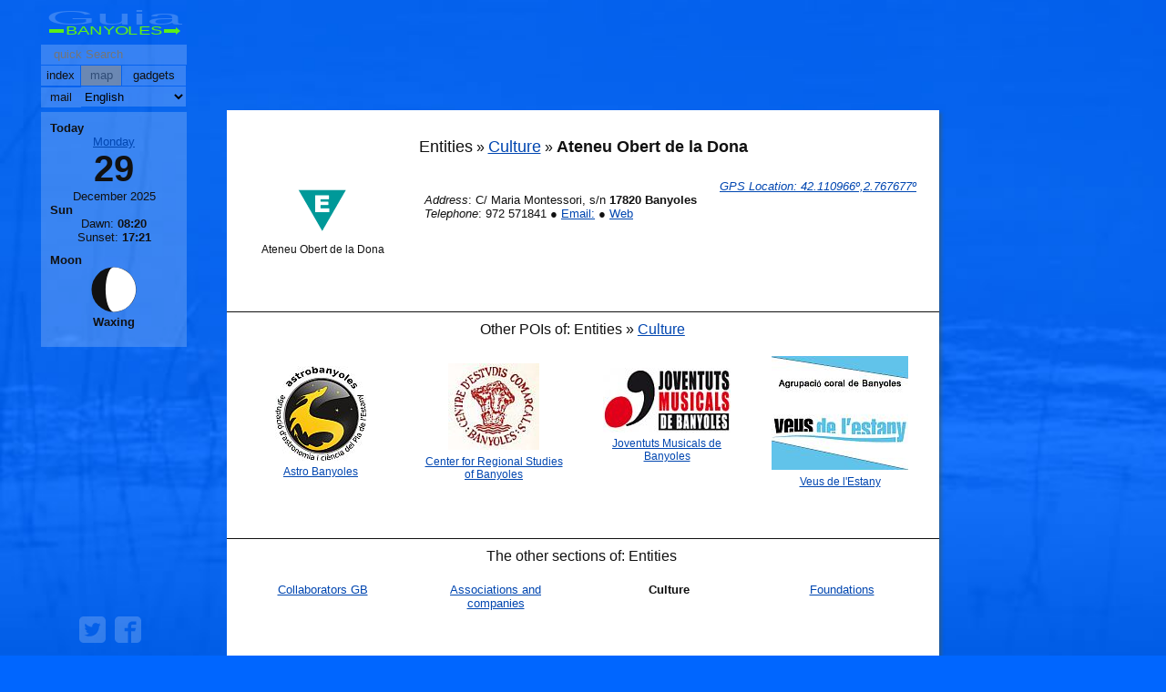

--- FILE ---
content_type: text/html; charset=utf-8
request_url: http://www.guiabanyoles.com/?id=ateneuObertDeLaDona&lang=en
body_size: 11498
content:
<!doctype html>
<html lang="en">
<head>
<title>Ateneu Obert de la Dona - 17820 Banyoles - [en]</title>
<meta charset='utf-8'>
<meta name="language" content="en">
<meta name="description" content="Entities &raquo; Culture &raquo; Ateneu Obert de la Dona  .Situation, location GPS coordinates:42.110966,2.76..., C/ Maria Montessori, s/n 17820 Banyoles  .Telephone:972 57..., - [en]"> 
<!--<base href="./" target="_self">-->
<meta name="author" content="wdisseny@gmail.com">
<meta name="viewport" content="width=device-width, initial-scale=1"> 
<style type="text/css">/* © wDisseny */
html,body{height:100%;margin:0px;padding:0px}#mapa{width:100%;height:100%;position:fixed;border:none;margin-left:-100%;top:0px;left:0px}body{font-family:Arial,Helvetica,sans-serif;font-size:10pt;width:100%;margin:0px;padding:0px;height:100%;color:#111111;min-width:850px;overflow-y:scroll;background-image:url(icons/estany.jpg);background-size:cover;overflow-x:hidden;background-color:#0066FF;background-attachment:fixed}#tap{position:fixed;top:0px;left:0px;height:100%;width:100%;background-color:rgba(0,102,255,.8);display:none;z-index:1000;background-image:url("data:image/svg+xml;utf8,<svg xmlns='http://www.w3.org/2000/svg' width='70' height='50' stroke-width='4' stroke='rgb(255,255,255)'><line x1='10' y1='10' x2='40' y2='40' /><line x1='10' y1='40' x2='40' y2='10' /></svg>");background-position:top right;background-repeat:no-repeat}#suportFinestra{position:fixed;top:0px;left:0px;width:100%;z-index:1001;overflow-y:auto;overflow-x:hidden;background-image:url("data:image/svg+xml;utf8,<svg xmlns='http://www.w3.org/2000/svg' width='30' height='30'><circle cx='15' cy='15' r='1' fill='rgb(255,255,255)'/></svg>");height:0}#finestra{margin:auto;display:inline-block;position:relative}#finestraTitul{color:black;font-size:18px;display:table}#finestra img{box-shadow:3px 3px 10px rgb(0,25,64);border:1px solid rgb(0,25,64);bord er-radius:5px}#finestra a{color:blue;background-color:white;padding:2px 15px;display:inline-block;margin-left:-10px}#finestreContingut{padding:3px 15px;display:inline-block}a{color:#0046B0}a:hover{}h1,h2,h3{margin:0px;display:inline;font-size:18px;font-weight:normal}.H1titul{background-color:#111111;color:#FFFFFF;width:381px;display:block;text-align:center;padding-bottom:3pt}#supotMapa{position:fixed;top:0px;left:0px;height:100%;width:100%}#map-canvas{height:100%;display:inline-table;vertical-align:top}.contingut,.contingutFoto,.contingutFotoNoImportant,.contingutFotoRelSub,.cfJavascript,.cfJavascriptApuntat,.contingutText,.contingutMesFoto,.contingutFotoSub,.contingutLink,.contingutLinkActual{margin:5px;padding:10px;background-color:#FFFFFF}.cfJavascript,.cfJavascriptApuntat{border:1px solid #FFFFFF;border-color:#FFFFFF #AAAAAA #AAAAAA #FFFFFF;margin:0px;margin-bottom:5px;background-color:rgba(255,255,255,.6);box-shadow:2px 2px 2px rgba(90,90,90,.3)}.cfJavascriptFoto{cursor:default}.cfJavascript:hover,.cfJavascriptApuntat{background-color:#FFFFFF;box-shadow:3px 3px 3px rgba(90,90,90,.4)}.contingutBuit{height:0px}.contingutFoto,.contingutFotoNoImportant,.contingutFotoRelSub,.cfJavascript,.cfJavascriptApuntat,.contingutMesFoto,.contingutFotoSub,.contingutLink,.contingutLinkActual{width:160px;min-width:160px;min-height:120px;display:inline-table;text-align:center;vertical-align:middle}.titulFoto{font-size:9pt;display:block;margin-top:2pt;width:160px; /* correccio per safari */}.contingutFotoNoImportant{display:none}.contingutValoracio{font-size:16pt;text-align:center;line-height:15pt}.fotoMiniatura{border:none;cursor:alias;cursor:zoom-in;cursor:-webkit-zoom-in}.fotoLogo{max-width:160px;border:none}.contingutText{width:540px;text-align:justify}.contingutRecuadre{margin:5px -4px 0px -2px;padding-bottom:15pt;margin-bottom:15pt}.etiqueta,.etiquetaBuida,.etiquetaTitul{font-size:16px;margin:10px -10px 5px -10pt;border-top:1px solid #111111;text-align:center;font-family:Arial,Helvetica,sans-serif;padding-top:10px}.etiquetaTitul{margin:20px 0pt 10px 0pt;border:none;padding:0pt}.etiquetaBuida{border:none}.linksSubcategoria{}.linksFinals{margin:-10px;margin-top:30pt;padding:15pt 5pt;background-color:#CCCCFF}.linksFinalDret{float:right;text-align:right}.linksFinalEsquerra{float:left}.contingutLinkActual{font-weight:bold}.GPS{}.rai{position:absolute;font-size:12pt;background-color:#FFFFFF;display:inlene-table;padding:2pt 3pt;margin:2pt;line-height:12pt;border:1px solid #111111;border-radius:3pt;z-index:0}#globus{position:absolute;z-index:100000;display:none;left:0px;top:0px;background-color:#FFFF88;cursor:default;color:#111111;font-weight:normal;font-style:normal;white-space:normal;border-radius:2pt;box-shadow:1px 1px 3px #444444;text-align:left;padding:2pt 10px 4pt 10px}#loading{position:fixed;margin-left:10px;margin-top:120px;z-index:1001}@keyframes spin {0%{transform:rotate(0deg)}100%{transform:rotate(360deg)}}.loading{animation-duration:520ms;animation-iteration-count:infinite;animation-timing-function:linear;animation-name:spin}.ombra,#panelSearch,#indexSubcategoria,#indexPDI,#paginaContingut{box-shadow:2px 2px 6px rgba(0,0,0,.6)}#index,#gadgets{box-shadow:2px 2px 6px rgba(0,0,0,.6);background-color:#ffffff}.lineaIndex,.lineaIndexMarcat,.lineaIndexTitul,.lineaIndexLink,.lineaIndexAnexa,.lineaIndexGadget,.lineaIndexMarcatLink{display:block;cursor:default;color:#111111;padding:1px 5px;margin:0px 1px;text-decoration:none}.lineaIndex,#indexSubcategoria .lineaIndexLink{display:table}.lineaIndexTitul{margin:0px;background-color:#5B9DFF;color:#ffffff;padding:2px 0px 3px 0px;border:1px solid #ffffff;text-align:center;transition:1s}.lineaIndex:hover,.lineaIndexMarcat{background-color:#111111;color:#FFFFFF}.lineaIndexLink:hover,.lineaIndexAnexa:hover,.lineaIndexMarcatLink,.lineaIndexMarcatLink:hover,.lineaIndexGadget:hover{background-color:#111111;color:#FFFFFF;cursor:pointer}#index,#panelSearch,#indexSubcategoria,#indexPDI,#gadgets{font-size:10pt;position:fixed;left:2%;width:auto;background-color:#ffffff;padding-bottom:10px}#gadgets{display:none;padding-bottom:100px}#suportControl{position:fixed;width:160px;top:5px;left:5px;text-align:center;z-index:2;opacity:0;transition:opacity .8s ease .1s}#capControls,#mostrarAlMapa{background-color:rgba(0,102,255,.1)}#sortidaSearch {overflow:hidden;text-align:left}#panelSearch{border-top:1px solid transparent;width:auto;max-width:95%;overflow:hidden;min-width:400px;border-radius:2px}.aSearch{font-size:11pt;display:block;color:#000000;text-decoration:none;padding:2px 0px;white-space:nowrap}#suportLateralPDIs{width:200px;position:absolute;right:0px;top:20px;overflow:hidden}#suportInputs{width:160px}#suportInputs *{border:none;height:22px;line-height:22px;padding:0px;box-sizing:border-box;display:inline-block}#suportInputs hr{background-color:transparent;height:1px;margin:0px;width:100%;display:block}#suportInputs .separador{background-color:transparent;width:28%}#suportInputs option{display:block}#search{width:100%;text-indent:10px}#selectLang{width:72%;text-align:center}.boto,.botoClick,.botoOff,.botoMenu,.botoPag{cursor:pointer;text-align:center}#botoIndexCategories,#botoMapa,#mail{display:block;margin-right:1px}#botoGadgets{width:44%}#avui{padding:10px;margin:5px 0px;background-color:rgba(255,255,255,.2)}.fonsLluna{padding:5px 5px;margin:5px -5px}.botoPag{background-color:#B4CFE2;color:#24445B;font-weight:normal}.botoPag:hover{background-color:#24445B;color:#B4CFE2}#botoMes{padding:0pt 5pt;display:inline-table;line-height:120px;font-weight:normal;vertical-align:middle;background-color:#CCCCCC;color:#111111;font-size:16px;margin-left:5px}.p2pt{padding:3pt 0pt 0pt 0pt}#compartir{position:fixed;bottom:10px;text-align:center;width:150px}#compartir DIV{display:inline-block;width:29px;height:32px;fill:#0044FF;cursor:pointer;margin:0px 5px}.svgCompartir{fill:rgba(255,255,255,.2);cursor:pointer;padding:1px;transition:.3s}.padingLogoGuia{display:block;padding:5px;cursor:pointer;margin-bottom:1px;fill:rgba(255,255,255,.2);stroke:transparent;stroke-width:1px;transition:.3s}.logoGuia{fill:rgba(255,255,255,.2)}.ajuda{font-style:italic;text-decoration:underline;color:#330000;white-space:pre}#midesPagina{width:782px;position:absolute;margin-top:12px;ma rgin-left:calc(100% - 391px)}#paginaFons,#iframeGadgets{background-color:#FFFFFF;overflow:hidden;box-shadow:3px 3px 3px rgba(64,90,90,.5)}#iframeGadgets{height:100px;width:782px;display:none}#paginaMarges{padding:10px}.googleH,.rellenoHoritzontal,.googleV{background-color:transparent}.googleH{padding:8px 0px;text-align:center;min-width:782px}.suportBanerH{height:100px;text-align:center}.rellenoHoritzontal{height:900px;width:100%}.rellenoHoritzontal > DIV {margin-top:60px;text-align:center}.rellenoHoritzontal > DIV > A{display:inline-block;padding:5px 10px}.rellenoHoritzontal A{color:#FFFFFF}.rellenoHoritzontal > DIV > A:hover{font-weight:bold;background-color:rgba(255,255,255,.3)}#mostrarAlMapa{position:fixed;bottom:10px;text-align:center;width:160px;display:none;padding:3px 1px}#mostrarAlMapa  > INPUT{padding:0px;border:none;margin:0px 2px;width:30%;cursor:pointer;font-size:18px;line-height:16px;color:#000000}#mostrarAlMapa > DIV{text-align:left;color:#111111;margin:5px 0px}.senyera{border-radius:100%;transform:rotate(135deg);vertical-align:middle}.wdisseny{right:10px;display:table;margin:auto;margin-top:10px;padding:0px 3px;fill:#0066FF;background-color:rgba(255,255,255,.2);transition:.3s}.wdisseny:hover{fill:#FF0066}.botoClick{background-color:#111111;color:#FFFFFF}.botoOff{background-color:#999999;color:#444444;cursor:default;opacity:.7}.boto,#search,#selectLang{background-color:rgba(255,255,255,.2);transition:.3s}.boto:hover,.wdisseny:hover,.padingLogoGuia:hover,.svgCompartir:hover,#search:hover,#selectLang:hover {background-color:#FFFFFF;box-shadow:0px 0px 30px rgba(255,255,255,.9);fill:#0066ff}.svgCompartir:hover{fill:#111111;border-radius:5px}#presentacio{max-width:550px;margin:auto;padding-bottom:25px}#presentacio p{text-indent:25px;text-align:justify}g>use[peix]{}[xaf] circle{stroke-width:1px;stroke:black;opacity:1;display:none;transition:.6s}[xaf] ellipse {fill:none;stroke:rgba(0,0,0,.3);opacity:1;display:none;transition:.4s}.suportPeix{position:fixed}
</style>
 <link rel="alternate" hreflang="ca" href="./?id=ateneuObertDeLaDona">
 <link rel="alternate" hreflang="es" href="./?id=ateneuObertDeLaDona&amp;lang=es">
<link rel="stylesheet" type="text/css" href="print.css" media="print">
<script type="text/javascript" src="jquery-1.9.1.js"></script>
</head>
<body><div id="sortida"></div><iframe id="mapa" name="mapa"></iframe><div id="suportLateralPDIs"></div><div id="midesPagina"><div id="loading"></div><script type="text/javascript">
categoriaActual="Entities";subcategoriaActual="Culture";PDIactual="Ateneu Obert de la Dona";esUnMobil=false;scriptAcarregar='script-guia.php'; ;
--></script><script>/* © wDisseny */
window.addEventListener('DOMContentLoaded',function(){mostrarFotos()},false);function carregarFooto(foto){var img=new Image();img.foto=foto;img.src=foto.getAttribute("srcTrue");img.onload=function(){this.foto.src=this.src;this.foto.style.transform="scale(1)";this.foto.style.opacity=1}};function mostrarFotos(){document.querySelectorAll(".fotoMiniatura").forEach(function(foto,i){foto.style.transform="scale(0)";foto.style.opacity=0;setTimeout(function(){foto.style.transition=".4s ease-in";carregarFooto(foto)},1)})};function mostrarMesFotos(boto){var panel=document.getElementById("mesFotos");if(typeof boto.panelObert=="undefined"){boto.panelObert=false;panel.style.transition=".4s"};if(boto.panelObert){panel.style.height=0;boto.className="botoClick"}else{panel.style.height=panel.scrollHeight+"px";boto.className="botoPag"};boto.panelObert=!boto.panelObert};
</script>
<script>/* © wDisseny */
function crearLoadinSvg(id,color,size){var xmlns="http://www.w3.org/2000/svg";function crearCercles(radi,x,y,opacitat,color){var cercle=document.createElementNS(xmlns,"circle");cercle.setAttributeNS(null,"r",radi);cercle.setAttributeNS(null,"cx",x);cercle.setAttributeNS(null,"cy",y);cercle.setAttributeNS(null,"opacity",opacitat);cercle.setAttributeNS(null,"fill",color);g[1].appendChild(cercle)};var divLoadin=document.createElement("div");divLoadin.setAttribute("style","position:absolute");divLoadin.innerHTML='<svg  id="svgLoading" width="'+size+'" height="'+size+'"><g><g id="suportCercles"></g></g></svg>';document.getElementById(id).appendChild(divLoadin);var g=divLoadin.getElementsByTagName("g");g[0].setAttribute("transform","scale("+(size/100)+","+(size/100)+")");var angle=0;for(i=0;i<12;i++){crearCercles(6+(i/3),50+40*Math.sin(angle),50+40*Math.cos(angle),(i+1)*(1/12),color);angle-=Math.PI/6};angle=0;var tmp=setInterval(function(){g[1].setAttribute("transform","rotate("+angle+",50,50)");angle+=29;if(!divLoadin.parentNode)clearInterval(tmp)},60)};function loadingOn(){crearLoadinSvg("loading","#555555",60)};var loading=document.getElementById("loading");function loadingOff(){setTimeout('loading.innerHTML=""',500)};loadingOn();function appendScript(src){var element=document.createElement("script");element.src=src;document.body.appendChild(element)};appendScript(scriptAcarregar);if(!esUnMobil){tmp=(document.body.clientWidth-782)/2;tmp=Math.max(tmp,170);document.getElementById("midesPagina").style.marginLeft=tmp+"px"};window.addEventListener('DOMContentLoaded',function(){var s=document.createElement('script');s.type='text/javascript';s.async=true;s.src="##pagead2.googlesyndication.com/pagead/js/adsbygoogle.js".replace(/#/g,"/");document.body.appendChild(s);delete s},false);
</script>
<div class="googleH" id="googleDal">
<!-- horitzontal -->
	<ins class="adsbygoogle"
		 style="display:inline-block;width:728px;height:90px"
		 data-ad-client="ca-pub-9589687066189130"
		 data-ad-slot="1133613201"></ins>
	<script>
	(adsbygoogle = window.adsbygoogle || []).push({});
	</script>
</div>
<div id="paginaFons" ><div id="paginaMarges"><div  itemscope itemtype="http://schema.org/Place"><div class="etiquetaTitul"><h1>Entities</h1> &raquo; <h2><a href="./?id=Cultura&lang=en">Culture</a></h2> &raquo; <h3 itemprop="name"  style="font-weight:bold" >Ateneu Obert de la Dona</h3></div>
<div style="float:left; width:190px">
		<div class="contingutFoto" id="ateneuObertDeLaDona" ><div>
			<img itemprop="image"  srcTrue=""  class="fotoLogo" src="./logos/categoria/enti.png"  width="64" height="64" alt="Logo Entities"  >            </div><div class="titulFoto">Ateneu Obert de la Dona</div>
		
	
	
		    </div>
		
</div>
<div style="float:right">	
	<div class="contingutText" >		
			<div  itemprop="geo" itemscope itemtype="http://schema.org/GeoCoordinates" align="right"><span class="ajuda" title="Mark the point on Google Maps"><a class="GPS" target="_blank" href="https://maps.google.com/?q=42.110966,2.767677" ><em >GPS Location</em>: <span itemprop="latitude">42.110966</span>º,<span itemprop="longitude">2.767677</span>º</a></span></div><div itemprop="address" itemscope itemtype="http://schema.org/PostalAddress"><em>Address</em>: <span itemprop="streetAddress">C/ Maria Montessori, s/n</span> <span> <strong itemprop="addressLocality">17820 Banyoles</strong></span><br></div><span><em>Telephone</em>: <spsn itemprop="telephone">972 571841</span></span> &#9679; <a  href="javascript:correu('ateneudonaäntïspämgmailpüntcom',false)" >Email:</a>  &#9679; <span><a  href="http://donesbanyoles.blogspot.com/"   target="_blanc">Web</a></span> <meta itemprop="url" content="http://donesbanyoles.blogspot.com/" ><div itemprop="description" ></div>	</div>	
</div>
<br clear="all">
</div><div class="contingutRecuadre" ><div class="etiqueta">Other POIs of: Entities &raquo; <a  href="./?id=Cultura&lang=en" >Culture</a></div><div class="contingutFotoSub" id="astroBanyoles"><img itemprop="image"  srcTrue=""  class="fotoLogo" src="./logos/astroBanyoles.jpg"  width="100" height="104" alt="Logo Astro Banyoles"  ><a href="./?id=astroBanyoles&lang=en" class="titulFoto">Astro Banyoles</a></div><div class="contingutFotoSub" id="centreEstudisComarcals"><img itemprop="image"  srcTrue=""  class="fotoLogo" src="./logos/centreEstudisComarcals.jpg"  width="100" height="95" alt="Logo Center for Regional Studies of Banyoles"  ><a href="./?id=centreEstudisComarcals&lang=en" class="titulFoto">Center for Regional Studies of Banyoles</a></div><div class="contingutFotoSub" id="joventutsMusicals"><img itemprop="image"  srcTrue=""  class="fotoLogo" src="./logos/joventutsMusicals.jpg"  width="140" height="71" alt="Logo Joventuts Musicals de Banyoles"  ><a href="./?id=joventutsMusicals&lang=en" class="titulFoto">Joventuts Musicals de Banyoles</a></div><div class="contingutFotoSub" id="veusEstany"><img itemprop="image"  srcTrue=""  class="fotoLogo" src="./logos/veusEstany.jpg"  width="150" height="125" alt="Logo Veus de l'Estany"  ><a href="./?id=veusEstany&lang=en" class="titulFoto">Veus de l'Estany</a></div></div>


<div class="etiqueta" >The other sections of: Entities</div>
<div class="linksSubcategoria">
<a class="contingutLink" href="./?id=CollaboradorsGB&lang=en">Collaborators GB</a><a class="contingutLink" href="./?id=AssociacionsIempresa&lang=en">Associations and companies</a><div class="contingutLinkActual" >Culture</div><a class="contingutLink" href="./?id=Fundacions&lang=en">Foundations</a><a class="contingutLink" href="./?id=Lleure&lang=en">Leisure</a><a class="contingutLink" href="./?id=Media&lang=en">Media</a><a class="contingutLink" href="./?id=Natura&lang=en">E-Nature</a><a class="contingutLink" href="./?id=ONGs&lang=en">NGOs</a><a class="contingutLink" href="./?id=Tradicions&lang=en">Traditions</a></div>
<div class="linksFinals"><div class="linksFinalDret"><b>Sports</b ><br> <a href="./?id=CampsDeFutbol&lang=en" >Football pitches</a> &raquo;<br> <a href="./?id=EntitatsEsportives&lang=en" >Sports entities</a> &raquo;<br> <a href="./?id=Hipica&lang=en" >Horse Riding</a> &raquo;<br> <a href="./?id=Pavellons&lang=en" >Sports halls</a> &raquo;<br> <a href="./?id=PiscinesIbanys&lang=en" >Swimming pools and baths</a> &raquo;<br></div><div class="linksFinalEsquerra"><b>Teaching</b ><br> &laquo; <a href="./?id=EscolesBressol&lang=en" > Nurseries</a>  <br> &laquo; <a href="./?id=EscolesPrimaria&lang=en" > Primary schools</a>  <br> &laquo; <a href="./?id=Instituts&lang=en" > Institutes</a>  <br> &laquo; <a href="./?id=AltresCentres&lang=en" > Others centers</a>  <br></div><div style="clear:both"></div>
</div>	
</div></div><iframe allowtransparency="true" id ="iframeGadgets" name="iframeGadgets"   frameborder="0"  marginheight="0" marginwidth="0" scrolling="no"></iframe><div class="googleH">
	<!-- horitzontal -->
	<ins class="adsbygoogle"
		 style="display:inline-block;width:728px;height:90px"
		 data-ad-client="ca-pub-9589687066189130"
		 data-ad-slot="1133613201"></ins>
	<script>
	(adsbygoogle = window.adsbygoogle || []).push({});
	</script>
</div>
<div class="rellenoHoritzontal">
	<div class="logoGuia"><svg width="150" height="30" viewBox="0,0,150,30">
<text x="0" y="17"  textLength="150" lengthAdjust="spacingAndGlyphs" style="font-size:22px;">Guia</text> 
<g style="font-size:12px;" fill="#66ff00" fill-opacity=".9">
<text x="22" y="28" text-rendering="geometricPrecision" textLength="106" lengthAdjust="spacingAndGlyphs">BANYOLES</text> 
<path d="M4 22 l16 0 l0 4 l-16 0Z M130 22 l13 0 l0 -2 l5 4 l-5 4 l0-2 l-13 0 Z" /> 
</g>
</svg>
				<div class="wdisseny"><a href="http://www.wdisseny.com/" title="wdisseny"><svg  width="40" height="40" viewBox="0 0 120 120" >
				<path d="M0 15 l 20 90 l 20 0 l 20 -60 l 20 60 l 20 0 l20 -90 l -20 0 l-10 60 l -20 -60 l-20 0 l -20 60 l -10 -60 z" fill="#0066FF" />
				<circle cx="35" cy="15" r="12" />		
				</svg></a>
			</div>
	</div>
</div></div><!-- final pàgina -->
<div id="suportControl" class="noPrint"><div id="capControls">
	<div onclick="location='./?lang=en'" class="padingLogoGuia"><svg width="150" height="30" viewBox="0,0,150,30">
<text x="0" y="17"  textLength="150" lengthAdjust="spacingAndGlyphs" style="font-size:22px;">Guia</text> 
<g style="font-size:12px;" fill="#66ff00" fill-opacity=".9">
<text x="22" y="28" text-rendering="geometricPrecision" textLength="106" lengthAdjust="spacingAndGlyphs">BANYOLES</text> 
<path d="M4 22 l16 0 l0 4 l-16 0Z M130 22 l13 0 l0 -2 l5 4 l-5 4 l0-2 l-13 0 Z" /> 
</g>
</svg>
</div>
	<div id="suportInputs">
	<input placeholder=" quick Search" id="search" disabled >
	<hr>
	<div class="separador"><div  id="botoIndexCategories" class="botoOff" >index</div></div><div class="separador"><div class="botoOff" id="botoMapa">map</div></div><div  id="botoGadgets" class="botoOff" >gadgets</div>
	<hr>
<div class="separador"><div  class="boto" id="mail" onClick="location='mailto:taxi8banyoles@gmail.com'">mail</div></div><select id="selectLang" onChange="location=this.value">
	<option value="./?id=ateneuObertDeLaDona" lang="ca" >Català</option>
	<option value="./?id=ateneuObertDeLaDona&lang=es" lang="es" >Español</option>
	<option value="./?id=ateneuObertDeLaDona&lang=en" lang="en" selected>English</option>
	</select>	
	</div></div>
	<div id="mostrarAlMapa">
	
	Zoom<br>
	<input type="button" value="-"><input type="button" value="&#9679;"><input type="button" value="+">
		</div>
	

	
	<div id="ocultarAlMapa">	
<div id ="avui" style="text-align:left" >
<div><b>Today</b> <span style="color:#66ff00"></span></div>
	<div style="text-align:center">
		<div>		<a lang="en" href="http://wdisseny.com/flap/1/">Monday</a>
		</div>
		<div style=" font-weight:bold;font-size:30pt;color:#111111">29</div>
		<div>December 2025</div>
		<div></div>
	</div>
	<div ><b>Sun</b> 		<div style="text-align:center">
			Dawn: <b>08:20</b><br>
			Sunset: <b>17:21</b>		</div>
	</div>
		<div class="fonsLluna"><b>Moon</b> 			<div style="text-align:center"><a href="http://www.icalendar37.net/lunar/app/?lang=en"><svg width="50" height="50" viewBox="0 0 100 100"><g><circle cx="50" cy="50" r="49" stroke="none"  fill="#111111"/><path d="M 50 1 A 49,49 0 0,1 49,99 A -17.64,49 0 0,1 50,1" stroke-width="0" stroke="none" fill="#ffffff" /><circle cx="50" cy="50" r="49" stroke-width="0"   fill="transparent" /></g></svg></a><br><b>Waxing</b>		</div>
	</div>
</div>	

<div  id="compartir"><!--<div onclick="javascript:window.open('https://plus.google.com/share?url=http://www.guiabanyoles.com/?id=ateneuObertDeLaDona&lang=en','', 'menubar=no,toolbar=no,resizable=yes,scrollbars=yes,height=600,width=600');return false;" >
<svg class="svgCompartir" viewBox="0 0 64 64">
<path d="M0.050 54.354c-0.015-0.158-0.028-0.317-0.036-0.477 0.008 0.16 0.021 0.319 0.036 0.477zM14.744 35.322c5.751 0.171 9.608-5.794 8.616-13.325-0.993-7.53-6.462-13.573-12.213-13.745-5.752-0.171-9.609 5.593-8.616 13.125 0.993 7.529 6.46 13.773 12.212 13.945zM64 16v-5.332c0-5.867-4.799-10.668-10.666-10.668h-42.666c-5.767 0-10.501 4.639-10.66 10.37 3.648-3.212 8.708-5.895 13.93-5.895 5.582 0 22.328 0 22.328 0l-4.997 4.226h-7.079c4.696 1.8 7.197 7.258 7.197 12.858 0 4.703-2.613 8.747-6.305 11.623-3.603 2.806-4.286 3.982-4.286 6.367 0 2.036 3.859 5.5 5.877 6.924 5.899 4.159 7.807 8.020 7.807 14.466 0 1.027-0.128 2.052-0.379 3.060h19.234c5.867 0 10.666-4.797 10.666-10.668v-33.332h-12v12h-4v-12h-12v-4h12v-12h4v12h12zM11.618 47.871c1.351 0 2.589-0.037 3.871-0.037-1.697-1.646-3.039-3.663-3.039-6.149 0-1.475 0.473-2.896 1.133-4.157-0.674 0.048-1.362 0.062-2.070 0.062-4.647 0-8.594-1.505-11.513-3.991v4.203l0 12.608c3.34-1.586 7.306-2.539 11.617-2.539zM0.214 55.454c-0.070-0.341-0.123-0.688-0.159-1.040 0.036 0.352 0.089 0.699 0.159 1.040zM28.466 59.553c-0.941-3.675-4.278-5.498-8.93-8.723-1.692-0.546-3.556-0.867-5.556-0.888-5.601-0.060-10.819 2.184-13.764 5.523 0.995 4.857 5.315 8.535 10.452 8.535h17.903c0.113-0.696 0.169-1.414 0.169-2.152 0-0.783-0.096-1.55-0.273-2.295z" ></path>
</svg>
</div>--><div onClick="
				window.open('http://twitter.com/home?status='+encodeURIComponent(document.title+' - '+document.location.href),'twitter','width=450,height=350,scrollbars=NO')"><svg class="svgCompartir" viewBox="0 0 64 64">
<path d="M53.334 0h-42.666c-5.867 0-10.668 4.801-10.668 10.668v42.664c0 5.871 4.801 10.668 10.668 10.668h42.666c5.867 0 10.666-4.797 10.666-10.668v-42.664c0-5.867-4.799-10.668-10.666-10.668zM47.905 23.843c0.016 0.352 0.024 0.706 0.024 1.062 0 10.844-8.254 23.349-23.349 23.349-4.634 0-8.948-1.359-12.58-3.687 0.642 0.076 1.295 0.115 1.958 0.115 3.845 0 7.383-1.312 10.192-3.513-3.591-0.066-6.622-2.439-7.666-5.699 0.501 0.096 1.015 0.148 1.544 0.148 0.748 0 1.474-0.101 2.162-0.288-3.754-0.754-6.583-4.071-6.583-8.047 0-0.035 0-0.069 0.001-0.103 1.106 0.615 2.372 0.984 3.717 1.026-2.202-1.472-3.651-3.983-3.651-6.831 0-1.504 0.405-2.914 1.111-4.126 4.048 4.965 10.094 8.232 16.915 8.574-0.14-0.601-0.212-1.227-0.212-1.87 0-4.532 3.675-8.206 8.206-8.206 2.36 0 4.493 0.997 5.99 2.591 1.869-0.368 3.626-1.051 5.211-1.991-0.613 1.916-1.914 3.525-3.608 4.54 1.66-0.198 3.242-0.639 4.713-1.292-1.1 1.645-2.491 3.091-4.095 4.248z"></path>
</svg></div><div onClick="window.open('http://www.facebook.com/sharer.php?u='+encodeURIComponent(document.location.href),'facebook','width=650,height=400,scrollbars=NO')"><svg class="svgCompartir" viewBox="0 0 64 64">
<path d="M53.334 0h-42.669c-5.891 0-10.665 4.776-10.665 10.668v42.664c0 5.892 4.775 10.668 10.665 10.668h21.334v-28h-8v-8h8v-6c0-5.523 4.477-10 10-10h10v8h-10c-1.105 0-2 0.895-2 2v6h11l-2 8h-9v28h13.334c5.891 0 10.666-4.776 10.666-10.668v-42.664c0-5.892-4.775-10.668-10.666-10.668z"></path>
</svg></div></div>	
</div>

<div id="suportPanels" style="visibility:hidden;text-align:left">
	<div id="gadgets">
	
	<a class="lineaIndexGadget" href="gadgets/noticies.php" target="iframeGadgets" >Noticies locals<span id="senyera"> <svg class="senyera" width="16" height="16"  viewBox="0 0 90 90" >
<rect width="90" height="90" fill="#FCDD09"/>
<rect x="0" y="10" width="90" height="10" fill="#DA121A"/>
<rect x="0" y="30" width="90" height="10" fill="#DA121A"/>
<rect x="0" y="50" width="90" height="10" fill="#DA121A"/>
<rect x="0" y="70" width="90" height="10" fill="#DA121A"/>
</svg> </span></a>
	<!--<a class="lineaIndexGadget" href="gadgets/agenda.php" target="iframeGadgets" >Agenda <svg class="senyera" width="16" height="16"  viewBox="0 0 90 90" >
<rect width="90" height="90" fill="#FCDD09"/>
<rect x="0" y="10" width="90" height="10" fill="#DA121A"/>
<rect x="0" y="30" width="90" height="10" fill="#DA121A"/>
<rect x="0" y="50" width="90" height="10" fill="#DA121A"/>
<rect x="0" y="70" width="90" height="10" fill="#DA121A"/>
</svg> </a>-->
	<a class="lineaIndexGadget" href="gadgets/elTemps.php?lang=en" target="iframeGadgets" >Weather</a>
	<a class="lineaIndexGadget" href="gadgets/estadistica.php?lang=en" target="iframeGadgets" >Demography & more</a>	
	</div>
	<div id="panelSearch"><div id="borderSearch" style="text-align:center">
			<div  id="sortidaSearch"></div>
	</div></div>
	
	<div id="index">
		<div class="lineaIndexTitul">Categories</div>
		<div id="indexLineasCategoria"></div>
		<div class="lineaIndexTitul">Annexes</div>
			<a class="lineaIndexAnexa" href="anuncis-gratis/">Anuncis per paraules  <svg class="senyera" width="16" height="16"  viewBox="0 0 90 90" >
<rect width="90" height="90" fill="#FCDD09"/>
<rect x="0" y="10" width="90" height="10" fill="#DA121A"/>
<rect x="0" y="30" width="90" height="10" fill="#DA121A"/>
<rect x="0" y="50" width="90" height="10" fill="#DA121A"/>
<rect x="0" y="70" width="90" height="10" fill="#DA121A"/>
</svg> </a>
<a class="lineaIndexAnexa" href="calendari/festes-Banyoles/?lang=en">Holidays Banyoles</a>
<a class="lineaIndexAnexa" href="opinio/">L'Estany Post  <svg class="senyera" width="16" height="16"  viewBox="0 0 90 90" >
<rect width="90" height="90" fill="#FCDD09"/>
<rect x="0" y="10" width="90" height="10" fill="#DA121A"/>
<rect x="0" y="30" width="90" height="10" fill="#DA121A"/>
<rect x="0" y="50" width="90" height="10" fill="#DA121A"/>
<rect x="0" y="70" width="90" height="10" fill="#DA121A"/>
</svg> </a>
<a class="lineaIndexAnexa" href="arxiu-de-fotos/?lang=en">Photo archive</a>
<a class="lineaIndexAnexa" href="la-guia/">La Guia  <svg class="senyera" width="16" height="16"  viewBox="0 0 90 90" >
<rect width="90" height="90" fill="#FCDD09"/>
<rect x="0" y="10" width="90" height="10" fill="#DA121A"/>
<rect x="0" y="30" width="90" height="10" fill="#DA121A"/>
<rect x="0" y="50" width="90" height="10" fill="#DA121A"/>
<rect x="0" y="70" width="90" height="10" fill="#DA121A"/>
</svg> </a>
<a class="lineaIndexAnexa" href="sitemap/">Site map</a>
	
			
	</div>
	<div id="indexSubcategoria" ></div>
	<div id="indexPDI"></div>
	
</div></div><style>
.fish{
width: 200px;
height: 200px;
margin:auto;
position:fixed;
transform-origin: left top;
top:0;
    z-index:-1;
}
.fish>div{
width: 100%;
height: 100%;
}
.real,.reflex{
width: 100%;
height: 50%;
text-align: center;
overflow: hidden;
}
.reflex{
opacity:.3;
}
.real>div,.reflex>div{
height: 100%;
display: inline-flex;
font-size: 24px;
line-height:24px;
transform-origin: bottom center;
align-items:flex-start;
animation-name: jump;
animation-duration:1s;
animation-fill-mode: forwards;
animation-timing-function: linear;
}
.reflex>div{
transform-origin: top center;
align-items:flex-end;
animation-direction: reverse;
}
.reflex>div>div{
transform:scale(1,-1) 
}
.waveRight,.waveLeft{
position:absolute;
width: 20px;
height: 20px;
top: 45%;
left:175px;
z-index: 1;
animation-name: wave;
animation-duration:2s;
animation-fill-mode: forwards;
animation-timing-function: ease-out;
transform:scale(0);
border-radius: 50%;
border:1px solid black;
}
.waveLeft{
left:3px;
}
@keyframes jump {
0% {transform: rotate(100deg);}
100% {transform: rotate(-100deg);}
}   
@keyframes wave {
0% {transform: scale(.8,.2);opacity:1}
100% {transform: scale(8,2);opacity:0}
}

.noBG,.yesBG{
display:inline-block;
font-size: 24px;
vertical-align:middle;  
text-align:center;
overflow-x: hidden;
}
.noBG{
width: 0;
transition:transform .2s ease , width .2s ease .25s;
}
.yesBG{
width:40px;
transform:scaleX(-1);
transition:transform .2s ease .1s, width .2s;
}

</style>
<script>
function createFish(){
    var i,wave
    var m = measurements()
    var html = '<div class="real"><div>🐟</div></div>'+
    '<div class="reflex"><div><div>🐟</div></div></div>'
    var fish = document.createElement("DIV")
    var fishContents = document.createElement("DIV")
    fishContents.innerHTML = html
    fishContents.style.filter = m.filter
    fish.className = "fish"
    fish.style.left = m.left + "px"
    fish.style.top = m.top + "px"
    fish.style.transform = "scale("+m.scale+")"
    fishContents.style.transform = "scale("+(Math.random()>.5 ? 1 : -1)+",1)"
    for(var i=0;i<4;i++){
        wave=document.createElement("DIV")
        wave.className="waveRight"
        wave.style.animationDelay=(i*160)+"ms"            
        fishContents.appendChild(wave)
        wave=document.createElement("DIV")
        wave.className="waveLeft"
        wave.style.animationDelay=(900+i*160)+"ms"            
        fishContents.appendChild(wave)
    }
    fish.appendChild(fishContents)
    document.body.appendChild(fish)
    setTimeout(function(){
        document.body.removeChild(fish)
},7000)
}
function measurements(){
    var maxScale = 3
    var height = window.innerHeight - (maxScale+1) * 200 /2
    var top = Math.random() * height + 1
    var scale = top * maxScale  / height + 1 
    var left =Math.random() * ((window.innerWidth - scale * 200)  )
    var filter = "filter:hue-rotate("+Math.floor(Math.random()*361)+"deg) brightness("+(30+scale*25)+"%)"
    filter="hue-rotate("+Math.floor(Math.random()*361)+"deg) brightness("+(30+scale*25)+"%)"
    return {scale:scale, top:top, left:left, filter:filter}
}
function run(){
    createFish()
    setTimeout(run,Math.random()*5000)
}
run()
    
    
    
    
    
function seeBackgrounImage(button){
    var span=button.firstChild
    if (span.className=="yesBG"){
        document.body.style.backgroundImage="url()"
        span.className="noBG"
    }else{              
        document.body.style.backgroundImage="url(http://www.guiabanyoles.com/icons/estany.jpg)"        
         span.className="yesBG"   
    }
}   
</script> 
</body>
</html>

--- FILE ---
content_type: text/html; charset=UTF-8
request_url: http://www.guiabanyoles.com/script-guia.php
body_size: 5921
content:
esPottancaFinestra=true;function re_set(){if (!esPottancaFinestra)return;$( "#search" )[0].value="";$( "#panelSearch" ).css({display:"none"});$("#index").css({display:"none"});$("#indexSubcategoria").css({display:"none"});$("#indexPDI").css({display:"none"});$("#sortida").html("");if (typeof marcaCarrer !="undefined")marcaCarrer.setMap(null);botoIndex.className="boto";alturaPagina=$( window ).height();iniciPanelSearch=$( "#search" )[0].offsetTop+28;$("#sortidaSearch").html("");$("#borderSearch").css({border:"1px none #bbbbbb",paddingTop:"0px"});var tmp=(document.body.clientWidth-782)/2;tmp=Math.max(tmp,170);$("#midesPagina").css({marginLeft:tmp+"px"});tmp=(tmp-160)/2;tmp=Math.max(tmp,5);$("#suportControl").css({left:tmp+"px"});$("#suportControl").css({opacity:1});$("#avui").css({opacity:1});$(index).css({top:botoIndex.offsetTop+28,left:tmp+"px",minWidth:"160px"});$("#gadgets").css({top:botoGadgets.offsetTop+28,left:tmp+"px",minWidth:"160px",padding:"5px 0px 25px 0px"});$(panelSearch).css({top:iniciPanelSearch,left:tmp+"px"});};function correu (emailCode,subject){tmp=emailCode.replace(/äntïspäm/g, "@");tmp=tmp.replace(/pünt/g, ".");if (subject)tmp+="?subject="+subject;location="mailto:"+tmp;};$( document ).ready(function() {BODY=(navigator.userAgent.toUpperCase().search("SAFARI")>=0)?$('body')[0]:document.documentElement;mapa=window.frames['mapa'];lang = document.documentElement.lang;idioma= (lang!="ca")?"&lang="+lang:"";panelSearch=$("#panelSearch")[0];suportControl=$("#suportControl")[0];index=$("#index")[0];gadgets=$("#gadgets")[0];$("#gadgets").css({display:"none"});indexSubcategoria=$("#indexSubcategoria")[0];indexPDI=$("#indexPDI")[0];botoIndex=$("#botoIndexCategories")[0];botoGadgets=$("#botoGadgets")[0];botoMapa=$("#botoMapa")[0];botoMapa.className = "botoOff";var desactivat={"ca" :"temporalment desactivat","es":"Temporalmente desactivado", "en":"Temporarily deactivated"};botoMapa.title=desactivat[lang];$("#suportPanels").css({visibility:"visible"});var IMG =new Image();IMG.src="icons/blanc.png";var IMG1 =new Image();IMG1.src="icons/blancSobre.png";re_set();document.body.onclick=re_set;globus=document.createElement("DIV");globus.id="globus";globus.innerHTML='';document.body.appendChild(globus);tap =document.createElement("div");tap.id="tap";$( "body" ).append(tap);suportFinestra =document.createElement("div");suportFinestra.onclick=tancarFinestra;suportFinestra.id="suportFinestra";$( "body" ).append(suportFinestra);activarSearch();carregarJSON();activarBotons();titulsEspecials();crearTextGlobus();crearFinestar();crearGadgets();mapaIniciat=false;;loadingOff();});window.onresize=function(){mapaIniciat=false;re_set(); };reg=({"a":"[aàáä]", "e":"[eéèë]", "i":"[iíìï]","o":"[oóòö]","u":"[uúùü]"});function cercar(text){$("#sortidaSearch").html("");$( "#panelSearch" ).css({display:"none"});if (text.length<2){return};text=text.toLowerCase();lengthText=text.length;for (i in reg){text=text.replace(new RegExp(reg[i],"g"), i);};patroText=text;for (i in reg){patroText=patroText.replace(new RegExp(i,"g"),reg[i]);};numLineas=0;for (i=0;i<data.length;i++){textData=data[i].text;s=textData.toLowerCase().search(patroText);if (s>=0){nouText=textData.substring(0,s)+"<b style='color:#0066ff'>"+textData.substr(s,lengthText)+"</b>"+textData.substr(s+lengthText);nouText=nouText.split("ƒ");tmp=$("#sortidaSearch").append("<a id='lis"+numLineas+"'class=aSearch href='"+data[i].href+idioma+"'>&#9656; "+nouText[0]+"<i style='color:#777777;font-size:90%; vertical-align:middle'>"+nouText[1]+"</i></a>");tmp=tmp[0].getElementsByTagName("A");tmp=tmp[tmp.length-1];b=tmp.getElementsByTagName("B")[0];ampladaPanelMesMarge=$("#sortidaSearch").offset().left+$("#sortidaSearch").width();if (s>100) $("#lis"+numLineas).css({marginLeft:-s*4});if (b.offsetLeft>ampladaPanelMesMarge){tmp.style.marginLeft=(400-b.offsetLeft-b.offsetWidth -200)+"px";};numLineas++;if (numLineas >=12 ) break;};};if (numLineas>0)$( "#panelSearch" ).css({display:""});};function crearIndexPDI(subcategoria){fitxa=cat[subcategoria.indexCategotia][subcategoria.index];$("#indexPDI").html("<div class='lineaIndexTitul'>"+ subcategoria.index+"</div>");delete (fitxa['id']);for (var i in fitxa){var element=document.createElement("A");pic="";element.className="lineaIndexLink";if(fitxa[i].titul==PDIactual){pic="● ";element.className="lineaIndexMarcatLink";};$(element).html(pic+fitxa[i].titul);element.href="./?id="+fitxa[i].id+idioma;element.index=fitxa[i].id;$( element ).mouseover(function() {if (document.getElementById(this.index)){tmp=document.getElementById(this.index).getElementsByTagName("A");tmp=tmp[tmp.length-1];$(tmp).css({color:"#FFFFFF",textDecoration:"none",backgroundColor:"#111111"});};});$( element ).mouseout(function() {if (document.getElementById(this.index)){tmp=document.getElementById(this.index).getElementsByTagName("A");tmp=tmp[tmp.length-1];$(tmp).css({color:"",textDecoration:"",backgroundColor:""});};});$("#indexPDI").append(element);};indexPDI.style.left=indexSubcategoria.offsetLeft+indexSubcategoria.offsetWidth+5+"px";h=indexSubcategoria.offsetTop	+subcategoria.offsetTop -(indexPDI.offsetHeight)/2;if (h<5) h=5;$(indexPDI).css({opacity:0,top:h});$(indexPDI).stop();$(indexPDI).delay(200).animate({opacity:1},300);};function crearIndexSubcategoria(categoria){$("#indexSubcategoria").css({display:""});var subcategoria=cat[categoria.index];$("#indexSubcategoria").html("<div class='lineaIndexTitul'>"+ categoria.index+"</div>");for (var i in subcategoria){var element=document.createElement("A");pic="";element.className="lineaIndexLink";if(i==subcategoriaActual){pic="● ";element.className="lineaIndexMarcatLink";subcategoriaMarcada=element;};$(element).html(pic+i);element.href="./?id="+subcategoria[i]['id']+idioma;element.subcategoria=subcategoria[i];element.index=i;$( element ).mouseover(function() {$("#indexPDI").css({display:""});subcategoriaMarcada.className="lineaIndexLink";this.className="lineaIndexMarcatLink";this.style.cursor="pointer";subcategoriaMarcada=this;this.indexCategotia=categoria.index;crearIndexPDI(this);});$("#indexSubcategoria").append(element);if (i==subcategoriaActual && PDIactual){tmpElementActual=element;tmpElementActual.indexCategotia=categoria.index;setTimeout(function(){$("#indexPDI").css({display:""});crearIndexPDI(tmpElementActual);},100);};};indexSubcategoria.style.left=index.offsetLeft+index.offsetWidth+5+"px";h=index.offsetTop	+categoria.offsetTop -(indexSubcategoria.offsetHeight)/2;if (h<5)h=5;$(indexSubcategoria).css({opacity:0,top:h});$(indexSubcategoria).stop();$(indexSubcategoria).delay(150).animate({opacity:1},300);};categoriaMarcada=document.createElement("div");function crearIndex(){$("#index").css({display:"block"});botoIndex.className="botoClick";$("#indexLineasCategoria").html("");subcategoriaMarcada=document.createElement("div");for (i in cat){var element=document.createElement("div");pic="";element.className="lineaIndex";if (i==categoriaActual){pic=(i==categoriaActual)?"● ":"";element.className="lineaIndexMarcat";};$(element).html(pic+i);element.categoria=cat[i];element.className=(i==categoriaActual)?"lineaIndexMarcat":"lineaIndex";element.index=i;$( element ).mouseover(function() {categoriaMarcada.className="lineaIndex";this.className="lineaIndexMarcat";categoriaMarcada=this;crearIndexSubcategoria(this);$("#indexPDI").css({display:"none"});});$( element ).mouseout(function() {$( this ).stop();});$("#indexLineasCategoria").append(element);if (i==categoriaActual){crearIndexSubcategoria(element);categoriaMarcada=element;};};$(".lineaIndexAnexa").mouseover(function() {categoriaMarcada.className="lineaIndex";$("#indexPDI").css({display:"none"});$("#indexSubcategoria").css({display:"none"});});};function carregarJSON(){botoIndex.className="botoOff";var jqxhr = $.getJSON( "pdi-"+lang+".json", function(pdi) {data = new Array();cat=new Array();setTimeout(function(){botoIndex.className="botoClick";setTimeout("botoIndex.className='boto'",300);botoGadgets.className="botoClick";setTimeout("botoGadgets.className='boto'",100);},500);for (i in pdi){data.push({text:pdi[i].titul+" ƒ ("+pdi[i].nomCategoria+" » "+pdi[i].nomSubcategoria+")",href:"./?id="+i});var categoria=pdi[i].nomCategoria;var subcategoria=pdi[i].nomSubcategoria;var idSubcategoria=pdi[i].idSubategoria;var titul=pdi[i].titul;if (typeof cat[categoria]=="undefined")cat[categoria]=new Array();if (typeof cat[categoria][subcategoria]=="undefined")cat[categoria][subcategoria]=new Array();cat[categoria][subcategoria].push({titul:titul,id:i});cat[categoria][subcategoria].id=idSubcategoria;};for (i in pdi){data.push({text:pdi[i].descripcio.replace(/(<([^>]+)>)/ig,"")+" ƒ ("+pdi[i].titul+")",href:"./?id="+i});};PDI=pdi;pdi="";});};function activarSearch(){$("#search").prop('disabled', false);$("#search").focus(function() {$(this ).animate({width:"400px"},"fast");$(this ).css({backgroundColor:"#FFFFFF",borderColor:"#777777"});re_set();});$("#search").focusout(function() {$(this ).animate({width:this.apladaInicial+"px"},"fast",function(){$(this ).css({backgroundColor:"",width:"100%",borderColor:""});});});$( "#search" ).keyup(function() {cercar(this.value);});$("#search").bind('paste', function() {$("#search").animate({opacity: 1},10,function(){cercar(this.value)});});};function activarBotons(){$("#incluirPDIsRelacionats").click(function() {seleccionarPDIs();});$(botoIndex).click(function() {if (this.className == "botoOff") return;if (this.className == "boto"){setTimeout('crearIndex()',100);categoriaMarcada.className="lineaIndex";}else{$("#index").css({display:"none"});this.className = "boto";};});$(botoGadgets).click(function() {if (this.className == "botoOff") return;if (this.className == "boto"){lineaGadgedAnteriorClicada.className="lineaIndexGadget";this.className="botoClick";botoMapa.className="botoOff";setTimeout('$("#gadgets").css({display:"block"})',100);}else{this.className = "boto";$("#gadgets").css({display:"none"});$("#paginaFons").css({display:"block",opacity:0});scroll(0,0);$("#iframeGadgets").css({display:"none",minHeight:200});$("#iframeGadgets")[0].src="";$("#paginaFons").animate({opacity:1},1000,function(){});loadingOff();};});$(botoMapa).click(function() {if (this.className == "botoOff") return;if (this.className == "boto"){mostrarMapa();}else{mostrarPagina();};});$("#botoMes").click(function() {if (this.className == "botoOff") return;mapaIniciat=false;if (this.className == "botoPag"){noImportants=$(".contingutFotoNoImportant");$(noImportants).css({display:"inline-table",opacity:0,backgroundColor:"#DBDBDB"});$(noImportants).animate({opacity:1},600, function(){this.className="contingutFoto";});this.className = "botoClick";$(this).css({textDecoration:"line-through"});}else{this.className = "botoPag";$(this).css({textDecoration:"none"});$(noImportants).animate({opacity:0},400, function(){this.className="contingutFotoNoImportant";$(this).css({display:""});});};});$("#mostrarAlMapa  > INPUT").click(function() {var zoom=map.getZoom();switch(this.value) {case "+":;zoom++;map.setZoom(zoom);break;case "-":;if (zoom==2) break;zoom--;map.setZoom(zoom);break;default:;map.fitBounds(bounds);};});};function iframeCarregada(){$("#iframeGadgets").css({display:"block"});var alturaIframe= frames['iframeGadgets'].document.body.offsetHeight;$("#iframeGadgets").animate({height:alturaIframe+"px"});loadingOff();$('html, body').animate({ scrollTop: 0 }, 500);};function crearGadgets(){$(".lineaIndexGadget").mousedown(function() {$("#iframeGadgets")[0].src="";});lineaGadgedAnteriorClicada= document.createElement("DIV");$(".lineaIndexGadget").click(function() {lineaGadgedAnteriorClicada.className="lineaIndexGadget";this.className="lineaIndexMarcat";lineaGadgedAnteriorClicada=this;$("#iframeGadgets").css({display:"block"});$("#paginaFons").animate({height:0},400,function(){$(this).css({display:"none",height:"auto"});});loadingOn();});};function titulsEspecials(){var tmp="<div style=min-width:200px;padding:5px;text-align:left> Si has detectat alguna errada o vols fer-nos algun comentari sobre aquest punt d'interès (PDI), fes clic i fes-nos-ho saber sisplau <div  style=float:right><div style=width:auto;text-align:center><b>Gràcies per endavant</b><br><i>Guia Banyoles</i> </div></div><br clear=all></div></div>";$( "#hiHaErrada" ).attr( "title",tmp );var tmp="<div style=min-width:200px;padding:5px;text-align:left>Suggereix-nos un punt d'interès (PDI) per aquest apartat.<br> Fes clic i ens ho expliques. <div  style=float:right><div style=width:auto;text-align:center><b>Gràcies per endavant<br><i>Guia Banyoles</i> </div></div><br clear=all></div></div>";$( "#noHiEs" ).attr( "title",tmp );};function crearTextGlobus(){$($.merge($(".ajuda"),$(".rai"))).animate({opacity:1},100,function(){												 		var tmpSenyera=(document.getElementById("senyera"))?document.getElementById("senyera").innerHTML:"";if (this.title=="") return;var nom= new Array();nom['ca']="";nom['es']="En Catalán:";nom['en']="In Catalan:";var tmp=this.title.replace("#cat#","<span>"+tmpSenyera+"</span><strong>"+nom[lang]+"</strong><br>");this.ajuda=tmp;this.title="";$(this).mouseover(function() {$(globus).stop();$(this).css({cursor:"help"});$(globus).html(this.ajuda);$(globus).css({display:"block",minWidth:$(this)[0].offsetWidth-20+"px",maxWidth:"300px",textAlign:"justify"});$(globus).css({left:this.offsetLeft+$("#midesPagina")[0].offsetLeft+"px",top:this.offsetTop+this.offsetParent.offsetTop-globus.offsetHeight-5+"px",opacity:0});if ($(globus)[0].offsetLeft+$(globus)[0].offsetWidth+10>document.body.clientWidth){$(globus).css({left:document.body.clientWidth-$(globus)[0].offsetWidth-10+"px"});};var aquestaAjuda=this;$(globus).animate({opacity:0},250,function(){$(globus).animate({opacity:1},250,function(){$(aquestaAjuda).css({cursor:"default"});});});});$(this).mouseout(function() {$(globus).stop();$(globus).animate({opacity:0},500,function(){$(globus).css({display:"none"});});});});};function mostrarPagina(){botoMapa.className = "botoOff";$("#mapa").delay(100).animate({marginLeft:"-100%"},320,function(){$("#suportLateralPDIs").delay(40).animate({width:0},160,function(){scroll(0,0);$(this).html("");$("#midesPagina").css({display:"block",opacity:0});$("#ocultarAlMapa").css({display:"block",opacity:0});$("#mostrarAlMapa").css({display:"none"});$("#midesPagina,#ocultarAlMapa").delay(50).animate({opacity:1},200,function(){botoGadgets.className = "boto";});});});};function movimentPanels(){$("#midesPagina").animate({opacity:0},120,function(){$("#mapa").delay(100).animate({marginLeft:"0px"},240,function(){$("#suportLateralPDIs").delay(40).animate({width:200},160,function(){$(this).css({overflow:"visible"});});});$(this).css({display:"none"});scroll(0,0);$("#ocultarAlMapa").css({display:"none"});$("#mostrarAlMapa").css({display:"block"});});loadingOff();};esPottancaFinestra=true;function crearFinestar(){finestra = document.createElement( "div" );finestra.id="finestra";finestra.titul=document.createElement( "div" );finestra.titul.id="finestraTitul";finestra.contingut=document.createElement( "div" );finestra.contingut.id="finestreContingut";$(finestra ).append( finestra.titul,finestra.contingut);$("#suportFinestra").append(finestra);clickFoto("foto");finestra.onclick=function(){esPottancaFinestra=false;setTimeout("esPottancaFinestra=true",10);};};function tancarFinestra(){if (!esPottancaFinestra)return;$(finestra).animate({opacity:0},250,function(){$(finestra).css({display:"none"});});$(tap).css({display:"none"});document.body.style.overflowY="";document.body.style.paddingRight="";$("#suportFinestra").css({ minHeight:"",overflow:"hidden"});};function mostrarFinestra(){var h =$(finestra).outerHeight();h = Math.max( ($("body").outerHeight()-h)/2,0);if (h<0)h=0;var a=$(finestra).outerWidth();a = ($("body").outerWidth()-a)/2;$(finestra).css({left:a+"px",top:h+"px",display:"",opacity:0});$(loading).animate({opacity:0},200);$(finestra).animate({opacity:1},function(){loadingOff();setTimeout('$(loading).css({left:"",top:"",opacity:1})',500);});var ampladaPrevia =document.body.clientWidth;document.body.style.overflowY="hidden";document.body.style.paddingRight=document.body.clientWidth-ampladaPrevia+"px";$("#suportFinestra").css({ minHeight:"100%",overflow:"auto"});};function errorFoto(){finestra.contingut.innerHTML="<div align=center style=color:#CC0000;font-size:20pt; >Error ...</div>";mostrarFinestra();};function clickFoto(){$(".fotoMiniatura").animate({opacity:1},function(){if (this.jaGestionat) return;this.jaGestionat=true;this.href=this.parentNode.href;this.parentNode.href="javascript:;";$(this).click(function() {$(loading).css({left:document.body.clientWidth/2-40,top:document.body.clientHeight/2-150});crearLoadinSvg("loading","#FFFFFF",60);$(tap).css({display:"block",opacity:1});$(finestra).css({opacity:0});finestra.titul.innerHTML=this.alt;var src=this.src.replace("/miniatures","");var tmpPartsUrl=src.split("/");var id=tmpPartsUrl[tmpPartsUrl.length-1].split(".")[0];id=(encodeURI(id).split("%2520").length>1)?tmpPartsUrl[tmpPartsUrl.length-3]+"/"+id:id;src=src.replace("/m/","/");tmpLang=(lang=="ca")?"":"&amp;lang="+lang;var tmpDetallsFoto={"ca":"Detalls de la foto", "es": "Detalles de la foto","en":"Details photo"};var tmpDetall="<div><a href='./arxiu-de-fotos/info/?id="+id+tmpLang+"' >"+tmpDetallsFoto[lang]+"</a><br><br></div>";finestra.contingut.innerHTML="<img src='"+src +"' onload=mostrarFinestra() onerror=errorFoto() >"+tmpDetall;});});};;

--- FILE ---
content_type: text/html; charset=utf-8
request_url: https://www.google.com/recaptcha/api2/aframe
body_size: 267
content:
<!DOCTYPE HTML><html><head><meta http-equiv="content-type" content="text/html; charset=UTF-8"></head><body><script nonce="Az6j8uU1dgwGsieFSx1CMQ">/** Anti-fraud and anti-abuse applications only. See google.com/recaptcha */ try{var clients={'sodar':'https://pagead2.googlesyndication.com/pagead/sodar?'};window.addEventListener("message",function(a){try{if(a.source===window.parent){var b=JSON.parse(a.data);var c=clients[b['id']];if(c){var d=document.createElement('img');d.src=c+b['params']+'&rc='+(localStorage.getItem("rc::a")?sessionStorage.getItem("rc::b"):"");window.document.body.appendChild(d);sessionStorage.setItem("rc::e",parseInt(sessionStorage.getItem("rc::e")||0)+1);localStorage.setItem("rc::h",'1767007877152');}}}catch(b){}});window.parent.postMessage("_grecaptcha_ready", "*");}catch(b){}</script></body></html>

--- FILE ---
content_type: text/css
request_url: http://www.guiabanyoles.com/print.css
body_size: 2400
content:
html{height:100%;margin:0px;padding:0px;}
body{font-family:Arial, Helvetica, sans-serif;font-size:10pt;margin:0px;padding:0px;height:100%;}
.noPrint{display:none;}
a{color:#0000CC;}
h1,h2,h3{margin:0px;display:inline;font-size:18pt;font-weight:normal;}
.H1titul{background-color:#111111;color:#FFFFFF;width:381px;display:block;text-align:center;padding-bottom:3pt;}
#supotMapa{}
#midesPagina,#midesPaginaFix{text-align:center;margin:0px 0px 0px 0px;margin-left:0px;margin-top:0px;padding:0px;}
#midesPaginaFix{margin-left:0px;text-align:left;}
#paginaFons{border:none;border-color:#FFFFFF;}
#paginaMarges{padding:10px;}
.contingut,.contingutFoto,.contingutFotoNoImportant,.contingutFotoRelSub,.cfJavascript,.cfJavascriptApuntat,.contingutText,.contingutMesFoto,.contingutFotoSub,.contingutLink{margin:5px;padding:10px;background-color:#FFFFFF;border-radius:2pt;}
.contingutBuit{height:0px;}
.contingutFoto,.contingutFotoNoImportant,.contingutFotoRelSub,.cfJavascript,.cfJavascriptApuntat,.contingutMesFoto,.contingutFotoSub,.contingutLink{width:160px;min-height:120px;display:inline-table;text-align:center;vertical-align:middle;}
.contingutFotoNoImportant{display:none;}
.contingutValoracio{font-size:16pt;text-align:center;line-height:15pt;}
.fotoMiniatura{max-width:160px;border:none;}
.titulFoto{font-size:9pt;display:block;margin-top:2pt;}
.contingutText{width:540px;text-align:justify;}
.contingutRecuadre{margin:5px -4px 0px -2px;padding-bottom:15pt;margin-bottom:15pt;}
.etiqueta,.etiquetaBuida,.etiquetaTitul{font-size:16pt;margin:40pt -10px 5pt -10pt;border-top:1px solid #111111;text-align:center;font-family:Arial, Helvetica, sans-serif;letter-spacing:.5pt;padding-top:10pt;}
.etiquetaTitul{margin:60pt 0pt 10pt 0pt;border:none;padding:0pt;}
.etiquetaBuida{border:none;}
.linksFinals{margin:-10px;margin-top:30pt;padding:15pt 5pt;background-color:#CCCCCC;}
.GPS{color:#000000;background-color:#EEEEEE;padding:1pt 5pt;border-radius:5pt;border:1pt solid #CCCCCC;display:table;margin:0px;}
.rai{display:none;}
.p2pt{padding:3pt 0pt 0pt 0pt;}
#suportLateralPDIs{display:none;}
#botoMes{display:none;}
.logoGuia{background-image:url(icons/icons.png);background-origin:content-box;background-position:0px -64px;width:150px;height:30px;vertical-align:top;display:inline-table;}
.padingLogoGuia{display:inline-table;padding:5px;border-radius:5px;}
.padingLogoGuia:hover{background-color:#FFFFFF;}